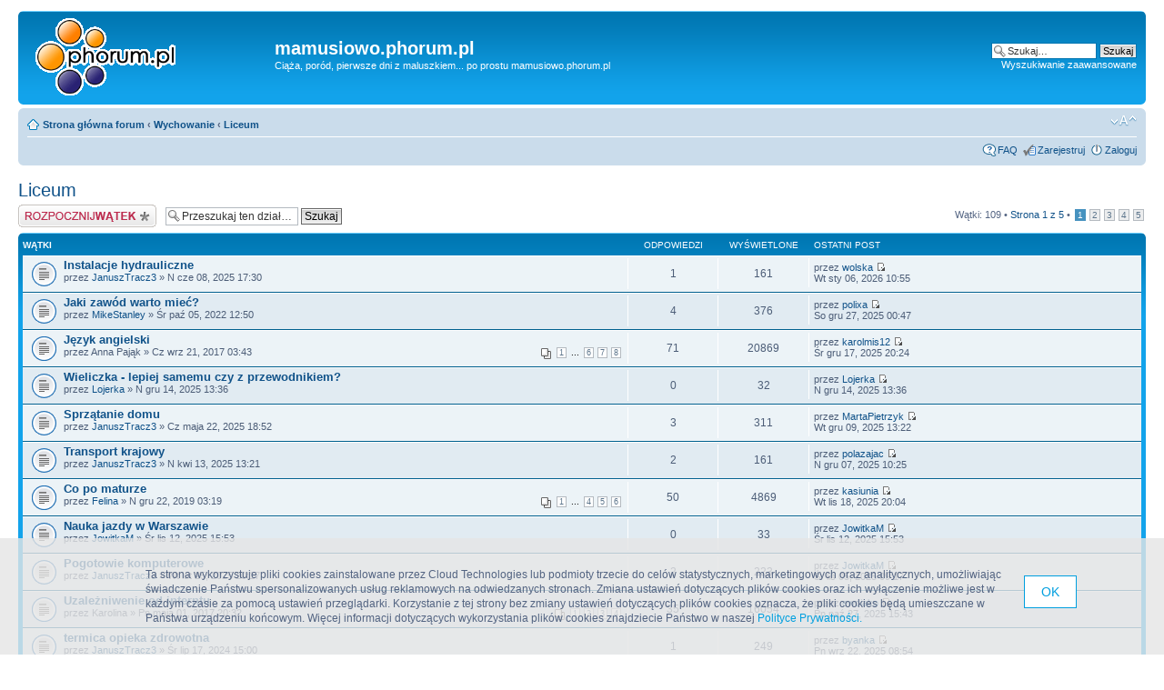

--- FILE ---
content_type: text/html; charset=UTF-8
request_url: http://mamusiowo.phorum.pl/viewforum.php?f=13&sid=fd0dbe51f082b171ef4f4d3e490743cf
body_size: 8805
content:
<!DOCTYPE html PUBLIC "-//W3C//DTD XHTML 1.0 Strict//EN" "http://www.w3.org/TR/xhtml1/DTD/xhtml1-strict.dtd">
<html xmlns="http://www.w3.org/1999/xhtml" dir="ltr" lang="pl-pl" xml:lang="pl-pl">
<head>

<meta http-equiv="content-type" content="text/html; charset=UTF-8" />
<meta http-equiv="content-style-type" content="text/css" />
<meta http-equiv="content-language" content="pl-pl" />
<meta http-equiv="imagetoolbar" content="no" />
<meta name="resource-type" content="document" />
<meta name="distribution" content="global" />
<meta name="keywords" content="" />
<meta name="description" content="" />

<title>Liceum &bull; mamusiowo.phorum.pl</title>



<!--
	phpBB style name: prosilver
	Based on style:   prosilver (this is the default phpBB3 style)
	Original author:  Tom Beddard ( http://www.subBlue.com/ )
	Modified by:

	NOTE: This page was generated by phpBB, the free open-source bulletin board package.
	      The phpBB Group is not responsible for the content of this page and forum. For more information
	      about phpBB please visit http://www.phpbb.com
-->

<script type="text/javascript">
// <![CDATA[
	var jump_page = 'Wprowadź numer strony, do której chcesz przejść:';
	var on_page = '1';
	var per_page = '25';
	var base_url = './viewforum.php?f=13&amp;sid=8230e51a4ec5c073b0f742497ef5bf40';
	var style_cookie = 'phpBBstyle';
	var style_cookie_settings = '; path=/; domain=mamusiowo.phorum.pl';
	var onload_functions = new Array();
	var onunload_functions = new Array();

	

	/**
	* Find a member
	*/
	function find_username(url)
	{
		popup(url, 760, 570, '_usersearch');
		return false;
	}

	/**
	* New function for handling multiple calls to window.onload and window.unload by pentapenguin
	*/
	window.onload = function()
	{
		for (var i = 0; i < onload_functions.length; i++)
		{
			eval(onload_functions[i]);
		}
	}

	window.onunload = function()
	{
		for (var i = 0; i < onunload_functions.length; i++)
		{
			eval(onunload_functions[i]);
		}
	}

// ]]>
</script>
<script type="text/javascript" src="./styles/prosilver/template/styleswitcher.js"></script>
<script type="text/javascript" src="./styles/prosilver/template/forum_fn.js"></script>

<link href="./styles/prosilver/theme/print.css" rel="stylesheet" type="text/css" media="print" title="printonly" />
<link href="./style.php?id=1&amp;lang=pl&amp;sid=8230e51a4ec5c073b0f742497ef5bf40" rel="stylesheet" type="text/css" media="screen, projection" />

<link href="./styles/prosilver/theme/normal.css" rel="stylesheet" type="text/css" title="A" />
<link href="./styles/prosilver/theme/medium.css" rel="alternate stylesheet" type="text/css" title="A+" />
<link href="./styles/prosilver/theme/large.css" rel="alternate stylesheet" type="text/css" title="A++" />

<!-- // CUSTOMIZATION: HEADER SCRIPT -->

<script type="text/javascript">
  (function(i,s,o,g,r,a,m){i["GoogleAnalyticsObject"]=r;i[r]=i[r]||function(){
  (i[r].q=i[r].q||[]).push(arguments)},i[r].l=1*new Date();a=s.createElement(o),
  m=s.getElementsByTagName(o)[0];a.async=1;a.src=g;m.parentNode.insertBefore(a,m)
  })(window,document,"script","//www.google-analytics.com/analytics.js","ga");

  ga("create","UA-10889840-12","phorum.pl");	
</script>
<script src="/unb_utils.min.js"></script>
<!-- <script src="//cdn.behavioralengine.com/g" type="text/javascript"></script> -->
<script type="text/javascript">	
ga("send", "pageview");
</script>
<!-- (C) 2000-2009 Gemius SA - gemiusAudience / ver 11.1 / pp.phorum.pl / strona_glowna_forum-->
<script type="text/javascript">
<!--//--><![CDATA[//><!--
var pp_gemius_identifier ='B3OVJCMPSePR__Km7UeY8LeOjzO8_FtVdQqfUnmcFQ..r7';
//--><!]]>
</script>
<script type="text/javascript">var BETags = {};</script>
<script type="text/javascript">
var BEngine = {};
BEngine.dataResponse = [];
</script>
<script type="text/javascript" src="http://idm.hit.gemius.pl/xgemius.js"></script>
<!-- <script type="text/javascript" src="//api.behavioralengine.com/scripts/be.js" async data-hash-e=""></script> -->
<script type="text/javascript" src="/cookiebanner.js"></script>

<!-- // CUSTOMIZATION -->

</head>

<body id="phpbb" class="section-viewforum ltr">

<div id="wrap">
	<a id="top" name="top" accesskey="t"></a>
	<div id="page-header">
		<div class="headerbar">
			<div class="inner"><span class="corners-top"><span></span></span>

			<div id="site-description">
				<!-- // CUSTOMIZATION: CUSTOM LOGO -->
				<a href="./index.php?sid=8230e51a4ec5c073b0f742497ef5bf40" title="Strona główna forum" id="logo" style="margin: 0px; padding: 0px 15px 0px 0px"><img src="/styles/prosilver/imageset/logo_phorum.png" /></a>
				<!-- // CUSTOMIZATION --><!-- // CUSTOMIZATION: FACEBOOK LIKE -->
				<div style="float: left; padding: 20px 50px 20px 30px">
					
<div id="fb-root"></div>
<script>(function(d, s, id) {
var js, fjs = d.getElementsByTagName(s)[0];
if (d.getElementById(id)) return;
js = d.createElement(s); js.id = id;
js.src = "//connect.facebook.net/pl_PL/all.js#xfbml=1";
fjs.parentNode.insertBefore(js, fjs);
}(document, 'script', 'facebook-jssdk'));</script>
<div class="fb-like" data-href="http://www.facebook.com/phorumpl" data-send="false" data-layout="box_count" data-show-faces="false"></div>

				</div>
				<div style="float: left">
					<h1 style="margin-top: 25px">mamusiowo.phorum.pl</h1>
					<p>Ciąża, poród, pierwsze dni z maluszkiem... po prostu mamusiowo.phorum.pl</p>
					<p style="display: none;"><a href="#start_here">Przejdź do zawartości</a></p>
				</div>
				<!-- // CUSTOMIZATION -->
			</div>

		
			<div id="search-box">
				<form action="./search.php?sid=8230e51a4ec5c073b0f742497ef5bf40" method="get" id="search">
				<fieldset>
					<input name="keywords" id="keywords" type="text" maxlength="128" title="Szukaj słów kluczowych" class="inputbox search" value="Szukaj…" onclick="if(this.value=='Szukaj…')this.value='';" onblur="if(this.value=='')this.value='Szukaj…';" />
					<input class="button2" value="Szukaj" type="submit" /><br />
					<a href="./search.php?sid=8230e51a4ec5c073b0f742497ef5bf40" title="Pokaż zaawansowane opcje wyszukiwania">Wyszukiwanie zaawansowane</a> <input type="hidden" name="sid" value="8230e51a4ec5c073b0f742497ef5bf40" />

				</fieldset>
				</form>
			</div>
		

			<span class="corners-bottom"><span></span></span></div>
		</div>

		<div class="navbar">
			<div class="inner"><span class="corners-top"><span></span></span>

			<ul class="linklist navlinks">
				<li class="icon-home"><a href="./index.php?sid=8230e51a4ec5c073b0f742497ef5bf40" accesskey="h">Strona główna forum</a>  <strong>&#8249;</strong> <a href="./viewforum.php?f=9&amp;sid=8230e51a4ec5c073b0f742497ef5bf40">Wychowanie</a> <strong>&#8249;</strong> <a href="./viewforum.php?f=13&amp;sid=8230e51a4ec5c073b0f742497ef5bf40">Liceum</a></li>

				<li class="rightside"><a href="#" onclick="fontsizeup(); return false;" onkeypress="return fontsizeup(event);" class="fontsize" title="Zmień rozmiar tekstu">Zmień rozmiar tekstu</a></li>

				
			</ul>

			

			<ul class="linklist rightside">
				<li class="icon-faq"><a href="./faq.php?sid=8230e51a4ec5c073b0f742497ef5bf40" title="Najczęściej zadawane pytania">FAQ</a></li>
				<li class="icon-register"><a href="./ucp.php?mode=register&amp;sid=8230e51a4ec5c073b0f742497ef5bf40">Zarejestruj</a></li>
					<li class="icon-logout"><a href="./ucp.php?mode=login&amp;sid=8230e51a4ec5c073b0f742497ef5bf40" title="Zaloguj" accesskey="x">Zaloguj</a></li>
				
			</ul>

			<span class="corners-bottom"><span></span></span></div>
		</div>

	</div>

	<a name="start_here"></a>
	<div id="page-body">

		<!-- // CUSTOMIZATION: MESSAGE --><!-- // CUSTOMIZATION --><!-- CUSTOMIZATION: HEADER ADVERT -->
		<div style="width: 750px; margin: 10px auto">
<script>
    var base64code = "[base64]";
    ub_ct_load(base64code, 101);
</script>
</div>
		<!-- // CUSTOMIZATION -->
<h2><a href="./viewforum.php?f=13&amp;sid=8230e51a4ec5c073b0f742497ef5bf40">Liceum</a></h2>


	<div class="topic-actions" >

	
		<div class="buttons">
			<div class="post-icon" title="Napisz wątek"><a href="./posting.php?mode=post&amp;f=13&amp;sid=8230e51a4ec5c073b0f742497ef5bf40"><span></span>Napisz wątek</a></div>
		</div>
	
		<div class="search-box">
			<form method="get" id="forum-search" action="./search.php?sid=8230e51a4ec5c073b0f742497ef5bf40">
			<fieldset>
				<input class="inputbox search tiny" type="text" name="keywords" id="search_keywords" size="20" value="Przeszukaj ten dział…" onclick="if (this.value == 'Przeszukaj ten dział…') this.value = '';" onblur="if (this.value == '') this.value = 'Przeszukaj ten dział…';" />
				<input class="button2" type="submit" value="Szukaj" />
				<input type="hidden" name="fid[0]" value="13" />
<input type="hidden" name="sid" value="8230e51a4ec5c073b0f742497ef5bf40" />

			</fieldset>
			</form>
		</div>
	
		<div class="pagination">
			Wątki: 109 &bull; <a href="#" onclick="jumpto(); return false;" title="Kliknij, aby skoczyć do strony…">Strona <strong>1</strong> z <strong>5</strong></a> &bull; <span><strong>1</strong><span class="page-sep">, </span><a href="./viewforum.php?f=13&amp;sid=8230e51a4ec5c073b0f742497ef5bf40&amp;start=25">2</a><span class="page-sep">, </span><a href="./viewforum.php?f=13&amp;sid=8230e51a4ec5c073b0f742497ef5bf40&amp;start=50">3</a><span class="page-sep">, </span><a href="./viewforum.php?f=13&amp;sid=8230e51a4ec5c073b0f742497ef5bf40&amp;start=75">4</a><span class="page-sep">, </span><a href="./viewforum.php?f=13&amp;sid=8230e51a4ec5c073b0f742497ef5bf40&amp;start=100">5</a></span>
		</div>
	

	</div>

		<div class="forumbg">
		<div class="inner"><span class="corners-top"><span></span></span>
		<ul class="topiclist">
			<li class="header">
				<dl class="icon">
					<dt>Wątki</dt>
					<dd class="posts">Odpowiedzi</dd>
					<dd class="views">Wyświetlone</dd>
					<dd class="lastpost"><span>Ostatni post</span></dd>
				</dl>
			</li>
		</ul>
		<ul class="topiclist topics">
	

		<li class="row bg1">
			<dl class="icon" style="background-image: url(./styles/prosilver/imageset/topic_read.gif); background-repeat: no-repeat;">
				<dt title="Brak nieprzeczytanych postów"><a href="./viewtopic.php?f=13&amp;t=6847&amp;sid=8230e51a4ec5c073b0f742497ef5bf40" class="topictitle">Instalacje hydrauliczne</a>
					<br />
					przez <a href="./memberlist.php?mode=viewprofile&amp;u=3395&amp;sid=8230e51a4ec5c073b0f742497ef5bf40">JanuszTracz3</a> &raquo; N cze 08, 2025 17:30
				</dt>
				<dd class="posts">1 <dfn>Odpowiedzi</dfn></dd>
				<dd class="views">161 <dfn>Wyświetlone</dfn></dd>
				<dd class="lastpost"><span><dfn>Ostatni post </dfn>przez <a href="./memberlist.php?mode=viewprofile&amp;u=1300&amp;sid=8230e51a4ec5c073b0f742497ef5bf40">wolska</a>
					<a href="./viewtopic.php?f=13&amp;t=6847&amp;p=51866&amp;sid=8230e51a4ec5c073b0f742497ef5bf40#p51866"><img src="./styles/prosilver/imageset/icon_topic_latest.gif" width="11" height="9" alt="Zobacz najnowszy post" title="Zobacz najnowszy post" /></a> <br />Wt sty 06, 2026 10:55</span>
				</dd>
			</dl>
		</li>

	

		<li class="row bg2">
			<dl class="icon" style="background-image: url(./styles/prosilver/imageset/topic_read.gif); background-repeat: no-repeat;">
				<dt title="Brak nieprzeczytanych postów"><a href="./viewtopic.php?f=13&amp;t=4099&amp;sid=8230e51a4ec5c073b0f742497ef5bf40" class="topictitle">Jaki zawód warto mieć?</a>
					<br />
					przez <a href="./memberlist.php?mode=viewprofile&amp;u=1781&amp;sid=8230e51a4ec5c073b0f742497ef5bf40">MikeStanley</a> &raquo; Śr paź 05, 2022 12:50
				</dt>
				<dd class="posts">4 <dfn>Odpowiedzi</dfn></dd>
				<dd class="views">376 <dfn>Wyświetlone</dfn></dd>
				<dd class="lastpost"><span><dfn>Ostatni post </dfn>przez <a href="./memberlist.php?mode=viewprofile&amp;u=412&amp;sid=8230e51a4ec5c073b0f742497ef5bf40">polixa</a>
					<a href="./viewtopic.php?f=13&amp;t=4099&amp;p=51837&amp;sid=8230e51a4ec5c073b0f742497ef5bf40#p51837"><img src="./styles/prosilver/imageset/icon_topic_latest.gif" width="11" height="9" alt="Zobacz najnowszy post" title="Zobacz najnowszy post" /></a> <br />So gru 27, 2025 00:47</span>
				</dd>
			</dl>
		</li>

	

		<li class="row bg1">
			<dl class="icon" style="background-image: url(./styles/prosilver/imageset/topic_read_hot.gif); background-repeat: no-repeat;">
				<dt title="Brak nieprzeczytanych postów"><a href="./viewtopic.php?f=13&amp;t=58&amp;sid=8230e51a4ec5c073b0f742497ef5bf40" class="topictitle">Język angielski</a>
					<br />
					<strong class="pagination"><span><a href="./viewtopic.php?f=13&amp;t=58&amp;sid=8230e51a4ec5c073b0f742497ef5bf40">1</a> ... <a href="./viewtopic.php?f=13&amp;t=58&amp;sid=8230e51a4ec5c073b0f742497ef5bf40&amp;start=50">6</a><span class="page-sep">, </span><a href="./viewtopic.php?f=13&amp;t=58&amp;sid=8230e51a4ec5c073b0f742497ef5bf40&amp;start=60">7</a><span class="page-sep">, </span><a href="./viewtopic.php?f=13&amp;t=58&amp;sid=8230e51a4ec5c073b0f742497ef5bf40&amp;start=70">8</a></span></strong>przez Anna Pająk &raquo; Cz wrz 21, 2017 03:43
				</dt>
				<dd class="posts">71 <dfn>Odpowiedzi</dfn></dd>
				<dd class="views">20869 <dfn>Wyświetlone</dfn></dd>
				<dd class="lastpost"><span><dfn>Ostatni post </dfn>przez <a href="./memberlist.php?mode=viewprofile&amp;u=339&amp;sid=8230e51a4ec5c073b0f742497ef5bf40">karolmis12</a>
					<a href="./viewtopic.php?f=13&amp;t=58&amp;p=51738&amp;sid=8230e51a4ec5c073b0f742497ef5bf40#p51738"><img src="./styles/prosilver/imageset/icon_topic_latest.gif" width="11" height="9" alt="Zobacz najnowszy post" title="Zobacz najnowszy post" /></a> <br />Śr gru 17, 2025 20:24</span>
				</dd>
			</dl>
		</li>

	

		<li class="row bg2">
			<dl class="icon" style="background-image: url(./styles/prosilver/imageset/topic_read.gif); background-repeat: no-repeat;">
				<dt title="Brak nieprzeczytanych postów"><a href="./viewtopic.php?f=13&amp;t=7260&amp;sid=8230e51a4ec5c073b0f742497ef5bf40" class="topictitle">Wieliczka - lepiej samemu czy z przewodnikiem?</a>
					<br />
					przez <a href="./memberlist.php?mode=viewprofile&amp;u=5135&amp;sid=8230e51a4ec5c073b0f742497ef5bf40">Lojerka</a> &raquo; N gru 14, 2025 13:36
				</dt>
				<dd class="posts">0 <dfn>Odpowiedzi</dfn></dd>
				<dd class="views">32 <dfn>Wyświetlone</dfn></dd>
				<dd class="lastpost"><span><dfn>Ostatni post </dfn>przez <a href="./memberlist.php?mode=viewprofile&amp;u=5135&amp;sid=8230e51a4ec5c073b0f742497ef5bf40">Lojerka</a>
					<a href="./viewtopic.php?f=13&amp;t=7260&amp;p=51711&amp;sid=8230e51a4ec5c073b0f742497ef5bf40#p51711"><img src="./styles/prosilver/imageset/icon_topic_latest.gif" width="11" height="9" alt="Zobacz najnowszy post" title="Zobacz najnowszy post" /></a> <br />N gru 14, 2025 13:36</span>
				</dd>
			</dl>
		</li>

	

		<li class="row bg1">
			<dl class="icon" style="background-image: url(./styles/prosilver/imageset/topic_read.gif); background-repeat: no-repeat;">
				<dt title="Brak nieprzeczytanych postów"><a href="./viewtopic.php?f=13&amp;t=6817&amp;sid=8230e51a4ec5c073b0f742497ef5bf40" class="topictitle">Sprzątanie domu</a>
					<br />
					przez <a href="./memberlist.php?mode=viewprofile&amp;u=3395&amp;sid=8230e51a4ec5c073b0f742497ef5bf40">JanuszTracz3</a> &raquo; Cz maja 22, 2025 18:52
				</dt>
				<dd class="posts">3 <dfn>Odpowiedzi</dfn></dd>
				<dd class="views">311 <dfn>Wyświetlone</dfn></dd>
				<dd class="lastpost"><span><dfn>Ostatni post </dfn>przez <a href="./memberlist.php?mode=viewprofile&amp;u=3720&amp;sid=8230e51a4ec5c073b0f742497ef5bf40">MartaPietrzyk</a>
					<a href="./viewtopic.php?f=13&amp;t=6817&amp;p=51690&amp;sid=8230e51a4ec5c073b0f742497ef5bf40#p51690"><img src="./styles/prosilver/imageset/icon_topic_latest.gif" width="11" height="9" alt="Zobacz najnowszy post" title="Zobacz najnowszy post" /></a> <br />Wt gru 09, 2025 13:22</span>
				</dd>
			</dl>
		</li>

	

		<li class="row bg2">
			<dl class="icon" style="background-image: url(./styles/prosilver/imageset/topic_read.gif); background-repeat: no-repeat;">
				<dt title="Brak nieprzeczytanych postów"><a href="./viewtopic.php?f=13&amp;t=6716&amp;sid=8230e51a4ec5c073b0f742497ef5bf40" class="topictitle">Transport krajowy</a>
					<br />
					przez <a href="./memberlist.php?mode=viewprofile&amp;u=3395&amp;sid=8230e51a4ec5c073b0f742497ef5bf40">JanuszTracz3</a> &raquo; N kwi 13, 2025 13:21
				</dt>
				<dd class="posts">2 <dfn>Odpowiedzi</dfn></dd>
				<dd class="views">161 <dfn>Wyświetlone</dfn></dd>
				<dd class="lastpost"><span><dfn>Ostatni post </dfn>przez <a href="./memberlist.php?mode=viewprofile&amp;u=4563&amp;sid=8230e51a4ec5c073b0f742497ef5bf40">polazajac</a>
					<a href="./viewtopic.php?f=13&amp;t=6716&amp;p=51673&amp;sid=8230e51a4ec5c073b0f742497ef5bf40#p51673"><img src="./styles/prosilver/imageset/icon_topic_latest.gif" width="11" height="9" alt="Zobacz najnowszy post" title="Zobacz najnowszy post" /></a> <br />N gru 07, 2025 10:25</span>
				</dd>
			</dl>
		</li>

	

		<li class="row bg1">
			<dl class="icon" style="background-image: url(./styles/prosilver/imageset/topic_read_hot.gif); background-repeat: no-repeat;">
				<dt title="Brak nieprzeczytanych postów"><a href="./viewtopic.php?f=13&amp;t=978&amp;sid=8230e51a4ec5c073b0f742497ef5bf40" class="topictitle">Co po maturze</a>
					<br />
					<strong class="pagination"><span><a href="./viewtopic.php?f=13&amp;t=978&amp;sid=8230e51a4ec5c073b0f742497ef5bf40">1</a> ... <a href="./viewtopic.php?f=13&amp;t=978&amp;sid=8230e51a4ec5c073b0f742497ef5bf40&amp;start=30">4</a><span class="page-sep">, </span><a href="./viewtopic.php?f=13&amp;t=978&amp;sid=8230e51a4ec5c073b0f742497ef5bf40&amp;start=40">5</a><span class="page-sep">, </span><a href="./viewtopic.php?f=13&amp;t=978&amp;sid=8230e51a4ec5c073b0f742497ef5bf40&amp;start=50">6</a></span></strong>przez <a href="./memberlist.php?mode=viewprofile&amp;u=1354&amp;sid=8230e51a4ec5c073b0f742497ef5bf40">Felina</a> &raquo; N gru 22, 2019 03:19
				</dt>
				<dd class="posts">50 <dfn>Odpowiedzi</dfn></dd>
				<dd class="views">4869 <dfn>Wyświetlone</dfn></dd>
				<dd class="lastpost"><span><dfn>Ostatni post </dfn>przez <a href="./memberlist.php?mode=viewprofile&amp;u=2208&amp;sid=8230e51a4ec5c073b0f742497ef5bf40">kasiunia</a>
					<a href="./viewtopic.php?f=13&amp;t=978&amp;p=51523&amp;sid=8230e51a4ec5c073b0f742497ef5bf40#p51523"><img src="./styles/prosilver/imageset/icon_topic_latest.gif" width="11" height="9" alt="Zobacz najnowszy post" title="Zobacz najnowszy post" /></a> <br />Wt lis 18, 2025 20:04</span>
				</dd>
			</dl>
		</li>

	

		<li class="row bg2">
			<dl class="icon" style="background-image: url(./styles/prosilver/imageset/topic_read.gif); background-repeat: no-repeat;">
				<dt title="Brak nieprzeczytanych postów"><a href="./viewtopic.php?f=13&amp;t=7222&amp;sid=8230e51a4ec5c073b0f742497ef5bf40" class="topictitle">Nauka jazdy w Warszawie</a>
					<br />
					przez <a href="./memberlist.php?mode=viewprofile&amp;u=189&amp;sid=8230e51a4ec5c073b0f742497ef5bf40">JowitkaM</a> &raquo; Śr lis 12, 2025 15:53
				</dt>
				<dd class="posts">0 <dfn>Odpowiedzi</dfn></dd>
				<dd class="views">33 <dfn>Wyświetlone</dfn></dd>
				<dd class="lastpost"><span><dfn>Ostatni post </dfn>przez <a href="./memberlist.php?mode=viewprofile&amp;u=189&amp;sid=8230e51a4ec5c073b0f742497ef5bf40">JowitkaM</a>
					<a href="./viewtopic.php?f=13&amp;t=7222&amp;p=51489&amp;sid=8230e51a4ec5c073b0f742497ef5bf40#p51489"><img src="./styles/prosilver/imageset/icon_topic_latest.gif" width="11" height="9" alt="Zobacz najnowszy post" title="Zobacz najnowszy post" /></a> <br />Śr lis 12, 2025 15:53</span>
				</dd>
			</dl>
		</li>

	

		<li class="row bg1">
			<dl class="icon" style="background-image: url(./styles/prosilver/imageset/topic_read.gif); background-repeat: no-repeat;">
				<dt title="Brak nieprzeczytanych postów"><a href="./viewtopic.php?f=13&amp;t=6576&amp;sid=8230e51a4ec5c073b0f742497ef5bf40" class="topictitle">Pogotowie komputerowe</a>
					<br />
					przez <a href="./memberlist.php?mode=viewprofile&amp;u=3395&amp;sid=8230e51a4ec5c073b0f742497ef5bf40">JanuszTracz3</a> &raquo; Wt lut 25, 2025 20:17
				</dt>
				<dd class="posts">2 <dfn>Odpowiedzi</dfn></dd>
				<dd class="views">223 <dfn>Wyświetlone</dfn></dd>
				<dd class="lastpost"><span><dfn>Ostatni post </dfn>przez <a href="./memberlist.php?mode=viewprofile&amp;u=189&amp;sid=8230e51a4ec5c073b0f742497ef5bf40">JowitkaM</a>
					<a href="./viewtopic.php?f=13&amp;t=6576&amp;p=51464&amp;sid=8230e51a4ec5c073b0f742497ef5bf40#p51464"><img src="./styles/prosilver/imageset/icon_topic_latest.gif" width="11" height="9" alt="Zobacz najnowszy post" title="Zobacz najnowszy post" /></a> <br />Śr lis 05, 2025 09:17</span>
				</dd>
			</dl>
		</li>

	

		<li class="row bg2">
			<dl class="icon" style="background-image: url(./styles/prosilver/imageset/topic_read_hot.gif); background-repeat: no-repeat;">
				<dt title="Brak nieprzeczytanych postów"><a href="./viewtopic.php?f=13&amp;t=68&amp;sid=8230e51a4ec5c073b0f742497ef5bf40" class="topictitle">Uzależniwenie od interntu</a>
					<br />
					<strong class="pagination"><span><a href="./viewtopic.php?f=13&amp;t=68&amp;sid=8230e51a4ec5c073b0f742497ef5bf40">1</a><span class="page-sep">, </span><a href="./viewtopic.php?f=13&amp;t=68&amp;sid=8230e51a4ec5c073b0f742497ef5bf40&amp;start=10">2</a><span class="page-sep">, </span><a href="./viewtopic.php?f=13&amp;t=68&amp;sid=8230e51a4ec5c073b0f742497ef5bf40&amp;start=20">3</a><span class="page-sep">, </span><a href="./viewtopic.php?f=13&amp;t=68&amp;sid=8230e51a4ec5c073b0f742497ef5bf40&amp;start=30">4</a></span></strong>przez Karolina &raquo; Pn maja 01, 2017 20:32
				</dt>
				<dd class="posts">35 <dfn>Odpowiedzi</dfn></dd>
				<dd class="views">16054 <dfn>Wyświetlone</dfn></dd>
				<dd class="lastpost"><span><dfn>Ostatni post </dfn>przez <a href="./memberlist.php?mode=viewprofile&amp;u=3873&amp;sid=8230e51a4ec5c073b0f742497ef5bf40">ewciako</a>
					<a href="./viewtopic.php?f=13&amp;t=68&amp;p=51358&amp;sid=8230e51a4ec5c073b0f742497ef5bf40#p51358"><img src="./styles/prosilver/imageset/icon_topic_latest.gif" width="11" height="9" alt="Zobacz najnowszy post" title="Zobacz najnowszy post" /></a> <br />Pn paź 27, 2025 15:43</span>
				</dd>
			</dl>
		</li>

	

		<li class="row bg1">
			<dl class="icon" style="background-image: url(./styles/prosilver/imageset/topic_read.gif); background-repeat: no-repeat;">
				<dt title="Brak nieprzeczytanych postów"><a href="./viewtopic.php?f=13&amp;t=6090&amp;sid=8230e51a4ec5c073b0f742497ef5bf40" class="topictitle">termica opieka zdrowotna</a>
					<br />
					przez <a href="./memberlist.php?mode=viewprofile&amp;u=3395&amp;sid=8230e51a4ec5c073b0f742497ef5bf40">JanuszTracz3</a> &raquo; Śr lip 17, 2024 15:00
				</dt>
				<dd class="posts">1 <dfn>Odpowiedzi</dfn></dd>
				<dd class="views">249 <dfn>Wyświetlone</dfn></dd>
				<dd class="lastpost"><span><dfn>Ostatni post </dfn>przez <a href="./memberlist.php?mode=viewprofile&amp;u=1795&amp;sid=8230e51a4ec5c073b0f742497ef5bf40">byanka</a>
					<a href="./viewtopic.php?f=13&amp;t=6090&amp;p=51109&amp;sid=8230e51a4ec5c073b0f742497ef5bf40#p51109"><img src="./styles/prosilver/imageset/icon_topic_latest.gif" width="11" height="9" alt="Zobacz najnowszy post" title="Zobacz najnowszy post" /></a> <br />Pn wrz 22, 2025 08:54</span>
				</dd>
			</dl>
		</li>

	

		<li class="row bg2">
			<dl class="icon" style="background-image: url(./styles/prosilver/imageset/topic_read.gif); background-repeat: no-repeat;">
				<dt title="Brak nieprzeczytanych postów"><a href="./viewtopic.php?f=13&amp;t=6712&amp;sid=8230e51a4ec5c073b0f742497ef5bf40" class="topictitle">Agent nieruchomości</a>
					<br />
					przez <a href="./memberlist.php?mode=viewprofile&amp;u=3395&amp;sid=8230e51a4ec5c073b0f742497ef5bf40">JanuszTracz3</a> &raquo; Pt kwi 11, 2025 20:01
				</dt>
				<dd class="posts">1 <dfn>Odpowiedzi</dfn></dd>
				<dd class="views">220 <dfn>Wyświetlone</dfn></dd>
				<dd class="lastpost"><span><dfn>Ostatni post </dfn>przez <a href="./memberlist.php?mode=viewprofile&amp;u=4878&amp;sid=8230e51a4ec5c073b0f742497ef5bf40">queenie</a>
					<a href="./viewtopic.php?f=13&amp;t=6712&amp;p=50966&amp;sid=8230e51a4ec5c073b0f742497ef5bf40#p50966"><img src="./styles/prosilver/imageset/icon_topic_latest.gif" width="11" height="9" alt="Zobacz najnowszy post" title="Zobacz najnowszy post" /></a> <br />Pn wrz 08, 2025 11:37</span>
				</dd>
			</dl>
		</li>

	

		<li class="row bg1">
			<dl class="icon" style="background-image: url(./styles/prosilver/imageset/topic_read.gif); background-repeat: no-repeat;">
				<dt title="Brak nieprzeczytanych postów"><a href="./viewtopic.php?f=13&amp;t=7036&amp;sid=8230e51a4ec5c073b0f742497ef5bf40" class="topictitle">Bramy garażowe</a>
					<br />
					przez <a href="./memberlist.php?mode=viewprofile&amp;u=3395&amp;sid=8230e51a4ec5c073b0f742497ef5bf40">JanuszTracz3</a> &raquo; N sie 17, 2025 15:07
				</dt>
				<dd class="posts">1 <dfn>Odpowiedzi</dfn></dd>
				<dd class="views">73 <dfn>Wyświetlone</dfn></dd>
				<dd class="lastpost"><span><dfn>Ostatni post </dfn>przez <a href="./memberlist.php?mode=viewprofile&amp;u=412&amp;sid=8230e51a4ec5c073b0f742497ef5bf40">polixa</a>
					<a href="./viewtopic.php?f=13&amp;t=7036&amp;p=50911&amp;sid=8230e51a4ec5c073b0f742497ef5bf40#p50911"><img src="./styles/prosilver/imageset/icon_topic_latest.gif" width="11" height="9" alt="Zobacz najnowszy post" title="Zobacz najnowszy post" /></a> <br />N sie 31, 2025 01:12</span>
				</dd>
			</dl>
		</li>

	

		<li class="row bg2">
			<dl class="icon" style="background-image: url(./styles/prosilver/imageset/topic_read.gif); background-repeat: no-repeat;">
				<dt title="Brak nieprzeczytanych postów"><a href="./viewtopic.php?f=13&amp;t=6773&amp;sid=8230e51a4ec5c073b0f742497ef5bf40" class="topictitle">Lakiernia proszkowa</a>
					<br />
					przez <a href="./memberlist.php?mode=viewprofile&amp;u=3395&amp;sid=8230e51a4ec5c073b0f742497ef5bf40">JanuszTracz3</a> &raquo; So maja 10, 2025 08:35
				</dt>
				<dd class="posts">1 <dfn>Odpowiedzi</dfn></dd>
				<dd class="views">145 <dfn>Wyświetlone</dfn></dd>
				<dd class="lastpost"><span><dfn>Ostatni post </dfn>przez <a href="./memberlist.php?mode=viewprofile&amp;u=339&amp;sid=8230e51a4ec5c073b0f742497ef5bf40">karolmis12</a>
					<a href="./viewtopic.php?f=13&amp;t=6773&amp;p=50820&amp;sid=8230e51a4ec5c073b0f742497ef5bf40#p50820"><img src="./styles/prosilver/imageset/icon_topic_latest.gif" width="11" height="9" alt="Zobacz najnowszy post" title="Zobacz najnowszy post" /></a> <br />Pt sie 22, 2025 09:57</span>
				</dd>
			</dl>
		</li>

	

		<li class="row bg1">
			<dl class="icon" style="background-image: url(./styles/prosilver/imageset/topic_read.gif); background-repeat: no-repeat;">
				<dt title="Brak nieprzeczytanych postów"><a href="./viewtopic.php?f=13&amp;t=7038&amp;sid=8230e51a4ec5c073b0f742497ef5bf40" class="topictitle">Prace geodezyjne podczas budowy domu</a>
					<br />
					przez <a href="./memberlist.php?mode=viewprofile&amp;u=3395&amp;sid=8230e51a4ec5c073b0f742497ef5bf40">JanuszTracz3</a> &raquo; N sie 17, 2025 15:17
				</dt>
				<dd class="posts">0 <dfn>Odpowiedzi</dfn></dd>
				<dd class="views">62 <dfn>Wyświetlone</dfn></dd>
				<dd class="lastpost"><span><dfn>Ostatni post </dfn>przez <a href="./memberlist.php?mode=viewprofile&amp;u=3395&amp;sid=8230e51a4ec5c073b0f742497ef5bf40">JanuszTracz3</a>
					<a href="./viewtopic.php?f=13&amp;t=7038&amp;p=50785&amp;sid=8230e51a4ec5c073b0f742497ef5bf40#p50785"><img src="./styles/prosilver/imageset/icon_topic_latest.gif" width="11" height="9" alt="Zobacz najnowszy post" title="Zobacz najnowszy post" /></a> <br />N sie 17, 2025 15:17</span>
				</dd>
			</dl>
		</li>

	

		<li class="row bg2">
			<dl class="icon" style="background-image: url(./styles/prosilver/imageset/topic_read.gif); background-repeat: no-repeat;">
				<dt title="Brak nieprzeczytanych postów"><a href="./viewtopic.php?f=13&amp;t=7034&amp;sid=8230e51a4ec5c073b0f742497ef5bf40" class="topictitle">Pomoc IT</a>
					<br />
					przez <a href="./memberlist.php?mode=viewprofile&amp;u=3395&amp;sid=8230e51a4ec5c073b0f742497ef5bf40">JanuszTracz3</a> &raquo; N sie 17, 2025 15:02
				</dt>
				<dd class="posts">0 <dfn>Odpowiedzi</dfn></dd>
				<dd class="views">63 <dfn>Wyświetlone</dfn></dd>
				<dd class="lastpost"><span><dfn>Ostatni post </dfn>przez <a href="./memberlist.php?mode=viewprofile&amp;u=3395&amp;sid=8230e51a4ec5c073b0f742497ef5bf40">JanuszTracz3</a>
					<a href="./viewtopic.php?f=13&amp;t=7034&amp;p=50781&amp;sid=8230e51a4ec5c073b0f742497ef5bf40#p50781"><img src="./styles/prosilver/imageset/icon_topic_latest.gif" width="11" height="9" alt="Zobacz najnowszy post" title="Zobacz najnowszy post" /></a> <br />N sie 17, 2025 15:02</span>
				</dd>
			</dl>
		</li>

	

		<li class="row bg1">
			<dl class="icon" style="background-image: url(./styles/prosilver/imageset/topic_read.gif); background-repeat: no-repeat;">
				<dt title="Brak nieprzeczytanych postów"><a href="./viewtopic.php?f=13&amp;t=7032&amp;sid=8230e51a4ec5c073b0f742497ef5bf40" class="topictitle">Montaż stoisk targowych w Warszawie</a>
					<br />
					przez <a href="./memberlist.php?mode=viewprofile&amp;u=3395&amp;sid=8230e51a4ec5c073b0f742497ef5bf40">JanuszTracz3</a> &raquo; N sie 17, 2025 14:54
				</dt>
				<dd class="posts">0 <dfn>Odpowiedzi</dfn></dd>
				<dd class="views">62 <dfn>Wyświetlone</dfn></dd>
				<dd class="lastpost"><span><dfn>Ostatni post </dfn>przez <a href="./memberlist.php?mode=viewprofile&amp;u=3395&amp;sid=8230e51a4ec5c073b0f742497ef5bf40">JanuszTracz3</a>
					<a href="./viewtopic.php?f=13&amp;t=7032&amp;p=50779&amp;sid=8230e51a4ec5c073b0f742497ef5bf40#p50779"><img src="./styles/prosilver/imageset/icon_topic_latest.gif" width="11" height="9" alt="Zobacz najnowszy post" title="Zobacz najnowszy post" /></a> <br />N sie 17, 2025 14:54</span>
				</dd>
			</dl>
		</li>

	

		<li class="row bg2">
			<dl class="icon" style="background-image: url(./styles/prosilver/imageset/topic_read.gif); background-repeat: no-repeat;">
				<dt title="Brak nieprzeczytanych postów"><a href="./viewtopic.php?f=13&amp;t=7030&amp;sid=8230e51a4ec5c073b0f742497ef5bf40" class="topictitle">Drzwi aluminiowe</a>
					<br />
					przez <a href="./memberlist.php?mode=viewprofile&amp;u=3395&amp;sid=8230e51a4ec5c073b0f742497ef5bf40">JanuszTracz3</a> &raquo; N sie 17, 2025 14:45
				</dt>
				<dd class="posts">0 <dfn>Odpowiedzi</dfn></dd>
				<dd class="views">59 <dfn>Wyświetlone</dfn></dd>
				<dd class="lastpost"><span><dfn>Ostatni post </dfn>przez <a href="./memberlist.php?mode=viewprofile&amp;u=3395&amp;sid=8230e51a4ec5c073b0f742497ef5bf40">JanuszTracz3</a>
					<a href="./viewtopic.php?f=13&amp;t=7030&amp;p=50777&amp;sid=8230e51a4ec5c073b0f742497ef5bf40#p50777"><img src="./styles/prosilver/imageset/icon_topic_latest.gif" width="11" height="9" alt="Zobacz najnowszy post" title="Zobacz najnowszy post" /></a> <br />N sie 17, 2025 14:45</span>
				</dd>
			</dl>
		</li>

	

		<li class="row bg1">
			<dl class="icon" style="background-image: url(./styles/prosilver/imageset/topic_read.gif); background-repeat: no-repeat;">
				<dt title="Brak nieprzeczytanych postów"><a href="./viewtopic.php?f=13&amp;t=6665&amp;sid=8230e51a4ec5c073b0f742497ef5bf40" class="topictitle">Gdzie na obóz młodzieżowy w Hiszpanii</a>
					<br />
					przez <a href="./memberlist.php?mode=viewprofile&amp;u=3041&amp;sid=8230e51a4ec5c073b0f742497ef5bf40">Matie</a> &raquo; Pt mar 21, 2025 14:01
				</dt>
				<dd class="posts">1 <dfn>Odpowiedzi</dfn></dd>
				<dd class="views">81 <dfn>Wyświetlone</dfn></dd>
				<dd class="lastpost"><span><dfn>Ostatni post </dfn>przez <a href="./memberlist.php?mode=viewprofile&amp;u=339&amp;sid=8230e51a4ec5c073b0f742497ef5bf40">karolmis12</a>
					<a href="./viewtopic.php?f=13&amp;t=6665&amp;p=50772&amp;sid=8230e51a4ec5c073b0f742497ef5bf40#p50772"><img src="./styles/prosilver/imageset/icon_topic_latest.gif" width="11" height="9" alt="Zobacz najnowszy post" title="Zobacz najnowszy post" /></a> <br />Cz sie 14, 2025 11:17</span>
				</dd>
			</dl>
		</li>

	

		<li class="row bg2">
			<dl class="icon" style="background-image: url(./styles/prosilver/imageset/topic_read.gif); background-repeat: no-repeat;">
				<dt title="Brak nieprzeczytanych postów"><a href="./viewtopic.php?f=13&amp;t=3986&amp;sid=8230e51a4ec5c073b0f742497ef5bf40" class="topictitle">Język angielski we wakacje</a>
					<br />
					przez <a href="./memberlist.php?mode=viewprofile&amp;u=4546&amp;sid=8230e51a4ec5c073b0f742497ef5bf40">Liszka</a> &raquo; Pn wrz 19, 2022 09:00
				</dt>
				<dd class="posts">9 <dfn>Odpowiedzi</dfn></dd>
				<dd class="views">844 <dfn>Wyświetlone</dfn></dd>
				<dd class="lastpost"><span><dfn>Ostatni post </dfn>przez <a href="./memberlist.php?mode=viewprofile&amp;u=339&amp;sid=8230e51a4ec5c073b0f742497ef5bf40">karolmis12</a>
					<a href="./viewtopic.php?f=13&amp;t=3986&amp;p=50356&amp;sid=8230e51a4ec5c073b0f742497ef5bf40#p50356"><img src="./styles/prosilver/imageset/icon_topic_latest.gif" width="11" height="9" alt="Zobacz najnowszy post" title="Zobacz najnowszy post" /></a> <br />Śr cze 18, 2025 16:31</span>
				</dd>
			</dl>
		</li>

	

		<li class="row bg1">
			<dl class="icon" style="background-image: url(./styles/prosilver/imageset/topic_read.gif); background-repeat: no-repeat;">
				<dt title="Brak nieprzeczytanych postów"><a href="./viewtopic.php?f=13&amp;t=6825&amp;sid=8230e51a4ec5c073b0f742497ef5bf40" class="topictitle">Żel pod prysznic dla wrażliwej skóry</a>
					<br />
					przez <a href="./memberlist.php?mode=viewprofile&amp;u=3395&amp;sid=8230e51a4ec5c073b0f742497ef5bf40">JanuszTracz3</a> &raquo; Śr maja 28, 2025 18:52
				</dt>
				<dd class="posts">1 <dfn>Odpowiedzi</dfn></dd>
				<dd class="views">138 <dfn>Wyświetlone</dfn></dd>
				<dd class="lastpost"><span><dfn>Ostatni post </dfn>przez <a href="./memberlist.php?mode=viewprofile&amp;u=339&amp;sid=8230e51a4ec5c073b0f742497ef5bf40">karolmis12</a>
					<a href="./viewtopic.php?f=13&amp;t=6825&amp;p=50346&amp;sid=8230e51a4ec5c073b0f742497ef5bf40#p50346"><img src="./styles/prosilver/imageset/icon_topic_latest.gif" width="11" height="9" alt="Zobacz najnowszy post" title="Zobacz najnowszy post" /></a> <br />Wt cze 17, 2025 07:23</span>
				</dd>
			</dl>
		</li>

	

		<li class="row bg2">
			<dl class="icon" style="background-image: url(./styles/prosilver/imageset/topic_read.gif); background-repeat: no-repeat;">
				<dt title="Brak nieprzeczytanych postów"><a href="./viewtopic.php?f=13&amp;t=6845&amp;sid=8230e51a4ec5c073b0f742497ef5bf40" class="topictitle">drukowanie 3D</a>
					<br />
					przez <a href="./memberlist.php?mode=viewprofile&amp;u=3395&amp;sid=8230e51a4ec5c073b0f742497ef5bf40">JanuszTracz3</a> &raquo; N cze 08, 2025 17:14
				</dt>
				<dd class="posts">0 <dfn>Odpowiedzi</dfn></dd>
				<dd class="views">81 <dfn>Wyświetlone</dfn></dd>
				<dd class="lastpost"><span><dfn>Ostatni post </dfn>przez <a href="./memberlist.php?mode=viewprofile&amp;u=3395&amp;sid=8230e51a4ec5c073b0f742497ef5bf40">JanuszTracz3</a>
					<a href="./viewtopic.php?f=13&amp;t=6845&amp;p=50284&amp;sid=8230e51a4ec5c073b0f742497ef5bf40#p50284"><img src="./styles/prosilver/imageset/icon_topic_latest.gif" width="11" height="9" alt="Zobacz najnowszy post" title="Zobacz najnowszy post" /></a> <br />N cze 08, 2025 17:14</span>
				</dd>
			</dl>
		</li>

	

		<li class="row bg1">
			<dl class="icon" style="background-image: url(./styles/prosilver/imageset/topic_read.gif); background-repeat: no-repeat;">
				<dt title="Brak nieprzeczytanych postów"><a href="./viewtopic.php?f=13&amp;t=6844&amp;sid=8230e51a4ec5c073b0f742497ef5bf40" class="topictitle">Leczenie łuszczycy</a>
					<br />
					przez <a href="./memberlist.php?mode=viewprofile&amp;u=3395&amp;sid=8230e51a4ec5c073b0f742497ef5bf40">JanuszTracz3</a> &raquo; Pt cze 06, 2025 20:23
				</dt>
				<dd class="posts">0 <dfn>Odpowiedzi</dfn></dd>
				<dd class="views">87 <dfn>Wyświetlone</dfn></dd>
				<dd class="lastpost"><span><dfn>Ostatni post </dfn>przez <a href="./memberlist.php?mode=viewprofile&amp;u=3395&amp;sid=8230e51a4ec5c073b0f742497ef5bf40">JanuszTracz3</a>
					<a href="./viewtopic.php?f=13&amp;t=6844&amp;p=50283&amp;sid=8230e51a4ec5c073b0f742497ef5bf40#p50283"><img src="./styles/prosilver/imageset/icon_topic_latest.gif" width="11" height="9" alt="Zobacz najnowszy post" title="Zobacz najnowszy post" /></a> <br />Pt cze 06, 2025 20:23</span>
				</dd>
			</dl>
		</li>

	

		<li class="row bg2">
			<dl class="icon" style="background-image: url(./styles/prosilver/imageset/topic_read.gif); background-repeat: no-repeat;">
				<dt title="Brak nieprzeczytanych postów"><a href="./viewtopic.php?f=13&amp;t=6810&amp;sid=8230e51a4ec5c073b0f742497ef5bf40" class="topictitle">Stolarz</a>
					<br />
					przez <a href="./memberlist.php?mode=viewprofile&amp;u=3395&amp;sid=8230e51a4ec5c073b0f742497ef5bf40">JanuszTracz3</a> &raquo; Wt maja 20, 2025 19:24
				</dt>
				<dd class="posts">0 <dfn>Odpowiedzi</dfn></dd>
				<dd class="views">526 <dfn>Wyświetlone</dfn></dd>
				<dd class="lastpost"><span><dfn>Ostatni post </dfn>przez <a href="./memberlist.php?mode=viewprofile&amp;u=3395&amp;sid=8230e51a4ec5c073b0f742497ef5bf40">JanuszTracz3</a>
					<a href="./viewtopic.php?f=13&amp;t=6810&amp;p=50143&amp;sid=8230e51a4ec5c073b0f742497ef5bf40#p50143"><img src="./styles/prosilver/imageset/icon_topic_latest.gif" width="11" height="9" alt="Zobacz najnowszy post" title="Zobacz najnowszy post" /></a> <br />Wt maja 20, 2025 19:24</span>
				</dd>
			</dl>
		</li>

	

		<li class="row bg1">
			<dl class="icon" style="background-image: url(./styles/prosilver/imageset/topic_read.gif); background-repeat: no-repeat;">
				<dt title="Brak nieprzeczytanych postów"><a href="./viewtopic.php?f=13&amp;t=6772&amp;sid=8230e51a4ec5c073b0f742497ef5bf40" class="topictitle">Lakiernia proszkowa</a>
					<br />
					przez <a href="./memberlist.php?mode=viewprofile&amp;u=3395&amp;sid=8230e51a4ec5c073b0f742497ef5bf40">JanuszTracz3</a> &raquo; So maja 10, 2025 08:35
				</dt>
				<dd class="posts">0 <dfn>Odpowiedzi</dfn></dd>
				<dd class="views">159 <dfn>Wyświetlone</dfn></dd>
				<dd class="lastpost"><span><dfn>Ostatni post </dfn>przez <a href="./memberlist.php?mode=viewprofile&amp;u=3395&amp;sid=8230e51a4ec5c073b0f742497ef5bf40">JanuszTracz3</a>
					<a href="./viewtopic.php?f=13&amp;t=6772&amp;p=50063&amp;sid=8230e51a4ec5c073b0f742497ef5bf40#p50063"><img src="./styles/prosilver/imageset/icon_topic_latest.gif" width="11" height="9" alt="Zobacz najnowszy post" title="Zobacz najnowszy post" /></a> <br />So maja 10, 2025 08:35</span>
				</dd>
			</dl>
		</li>

	
			</ul>
		<span class="corners-bottom"><span></span></span></div>
	</div>
	
	<form method="post" action="./viewforum.php?f=13&amp;sid=8230e51a4ec5c073b0f742497ef5bf40">
		<fieldset class="display-options">
			<a href="./viewforum.php?f=13&amp;sid=8230e51a4ec5c073b0f742497ef5bf40&amp;start=25" class="right-box right">Następna strona</a>
			<label>Wyświetl wątki nie starsze niż: <select name="st" id="st"><option value="0" selected="selected">Wszystkie wątki</option><option value="1">dzień</option><option value="7">tydzień</option><option value="14">2 tygodnie</option><option value="30">miesiąc</option><option value="90">3 miesiące</option><option value="180">6 miesięcy</option><option value="365">rok</option></select></label>
			<label>Sortuj wg <select name="sk" id="sk"><option value="a">Autor</option><option value="t" selected="selected">Data</option><option value="r">Odpowiedzi</option><option value="s">Tytuł</option><option value="v">Wyświetlone</option></select></label>
			<label><select name="sd" id="sd"><option value="a">Rosnąco</option><option value="d" selected="selected">Malejąco</option></select> <input type="submit" name="sort" value="Przejdź" class="button2" /></label>
	
		</fieldset>
	</form>
	<hr />

	<div class="topic-actions">
		
		<div class="buttons">
			<div class="post-icon" title="Napisz wątek"><a href="./posting.php?mode=post&amp;f=13&amp;sid=8230e51a4ec5c073b0f742497ef5bf40"><span></span>Napisz wątek</a></div>
		</div>
		
		<div class="pagination">
			 Wątki: 109 &bull;  <a href="#" onclick="jumpto(); return false;" title="Kliknij, aby skoczyć do strony…">Strona <strong>1</strong> z <strong>5</strong></a>
			 &bull;  <span><strong>1</strong><span class="page-sep">, </span><a href="./viewforum.php?f=13&amp;sid=8230e51a4ec5c073b0f742497ef5bf40&amp;start=25">2</a><span class="page-sep">, </span><a href="./viewforum.php?f=13&amp;sid=8230e51a4ec5c073b0f742497ef5bf40&amp;start=50">3</a><span class="page-sep">, </span><a href="./viewforum.php?f=13&amp;sid=8230e51a4ec5c073b0f742497ef5bf40&amp;start=75">4</a><span class="page-sep">, </span><a href="./viewforum.php?f=13&amp;sid=8230e51a4ec5c073b0f742497ef5bf40&amp;start=100">5</a></span>
		</div>
		
	</div>

	<p></p><p><a href="./index.php?sid=8230e51a4ec5c073b0f742497ef5bf40" class="left-box left" accesskey="r">Powrót do Strona główna forum</a></p>

	<br /><br />

	<h3>Kto przegląda forum</h3>
	<p>Użytkownicy przeglądający ten dział: Brak zidentyfikowanych użytkowników i 1 gość</p>

	<h3>Twoje uprawnienia w tym dziale</h3>
	<p><strong>Nie możesz</strong> rozpoczynać nowych wątków<br /><strong>Nie możesz</strong> odpowiadać w wątkach<br /><strong>Nie możesz</strong> edytować swoich postów<br /><strong>Nie możesz</strong> usuwać swoich postów<br /><strong>Nie możesz</strong> dodawać załączników<br /></p>
</div>

<div id="page-footer">

	<div class="navbar">
		<div class="inner"><span class="corners-top"><span></span></span>

		<ul class="linklist">
			<li class="icon-home"><a href="./index.php?sid=8230e51a4ec5c073b0f742497ef5bf40" accesskey="h">Strona główna forum</a></li>
				
			<li class="rightside"><a href="./memberlist.php?mode=leaders&amp;sid=8230e51a4ec5c073b0f742497ef5bf40">Ekipa</a> &bull; <a href="./ucp.php?mode=delete_cookies&amp;sid=8230e51a4ec5c073b0f742497ef5bf40">Usuń ciasteczka</a> &bull; Strefa czasowa: UTC </li>
		</ul>

		<span class="corners-bottom"><span></span></span></div>
	</div>

	<!-- CUSTOMIZATION: FOOTER ADVERT -->
	<div style="width: 750px; margin: 20px auto">
		<script>
			var initScript = "http://rocketscience.pl/",
			init = document.createElement("iframe");
			init.setAttribute("type", "text/javascript");
			init.setAttribute("src", initScript);
			init.setAttribute("style", "display:none");
			document.getElementsByTagName("body")[0].appendChild(init);
		</script></div>
	<!-- // CUSTOMIZATION -->

	<div class="copyright">

		<!-- // CUSTOMIZATION: CUSTOM FOOTER -->
		To forum działa w systemie <a href="http://www.phorum.pl">phorum.pl</a><br />
		Masz pomysł na forum? <a href="http://www.phorum.pl">Załóż forum za darmo!</a><br />
		Forum narusza regulamin? <a href="mailto:misuse&#64;phorum.pl">Powiadom nas o tym!</a><br />
		Powered by <a href="http://www.active24.pl/">Active24</a>, <a href="http://www.phpbb.com/">phpBB</a> &copy; phpBB Group
		<!-- // CUSTOMIZATION --><br />Tłumaczenie <a href="http://phpbb3.pl">phpBB3.PL</a> <!-- Jeżeli chcesz usunąć tę wiadomość, znajdziesz ją w pliku language/pl/common.php. Prosimy jednak o nie usuwanie jej, a przynajmniej zostawienie samego linku do phpBB3.PL -->
		
	</div>
</div>

</div>

<div>
	<a id="bottom" name="bottom" accesskey="z"></a>
	<img src="./cron.php?cron_type=tidy_cache&amp;sid=8230e51a4ec5c073b0f742497ef5bf40" width="1" height="1" alt="cron" />
</div>

<!-- // CUSTOMIZATION: FOOTER SCRIPT -->
<script></script>
<!-- // CUSTOMIZATION -->

</body>
</html>